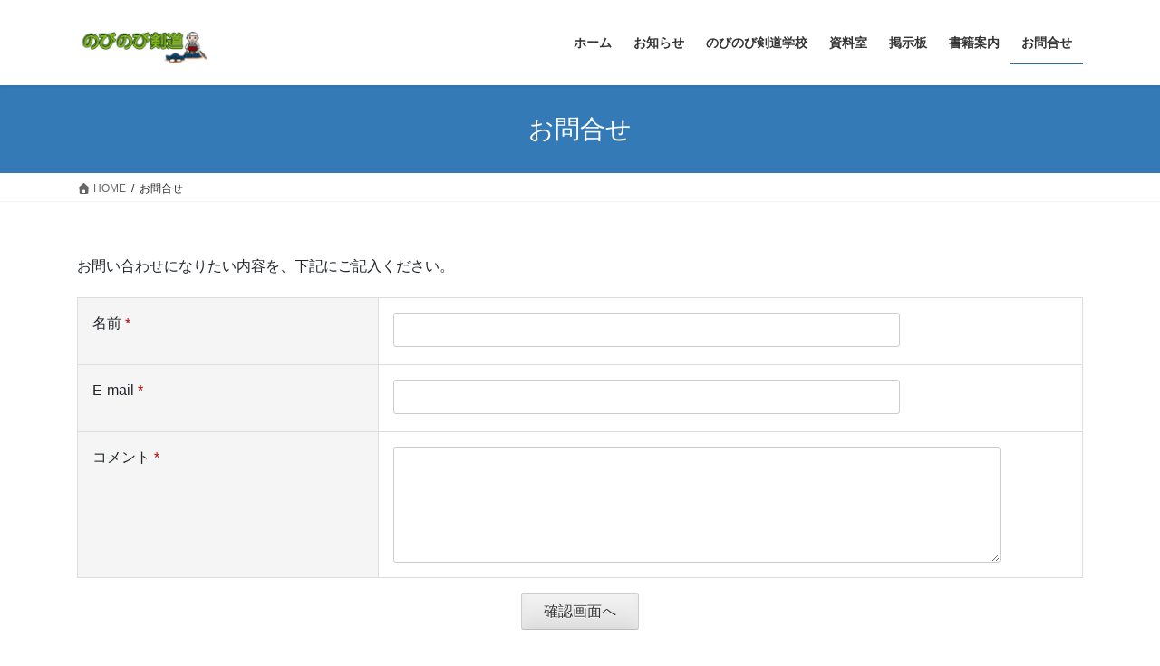

--- FILE ---
content_type: text/css
request_url: https://nobiken.com/wp-content/plugins/mw-wp-form-generator/styles/g-standard/style.css?ver=86ed61888608bac1c11011fb4e0e0629
body_size: 1076
content:
@charset "utf-8";

/**
 * 構造
 */
.mw_wp_form_g-standard {
	margin: 0 0 1em;
}

.mw_wp_form_g-standard table {
	margin: 0 0 1em;
	table-layout: fixed;
	border-collapse: collapse;
	border: #ddd solid 1px;
	font-size: 100%;
	width: 100%;
}

.mw_wp_form_g-standard table th,
.mw_wp_form_g-standard table td {
	border: #ddd solid 1px;
	font-size: 100%;
	font-weight: normal;
	padding: 1em;
	text-align: left;
	vertical-align: top;
}

.mw_wp_form_g-standard table th {
	background-color: #f5f5f5;
	width: 30%;
}

.mw_wp_form_g-standard table td {
	background-color: #fff;
}

@media screen and ( max-width: 767px ) {
	.mw_wp_form_g-standard table,
	.mw_wp_form_g-standard table tbody,
	.mw_wp_form_g-standard table tr,
	.mw_wp_form_g-standard table th,
	.mw_wp_form_g-standard table td {
		display: block;
		width: auto;
	}
	.mw_wp_form_g-standard table {
		border-right: none;
		border-bottom: none;
		border-left: none;
	}
	.mw_wp_form_g-standard table th {
		border-top: none;
		padding: .5em 1em;
	}
	.mw_wp_form_g-standard table td {
		border-top: none;
	}
}

/**
 * 画像
 */
.mw_wp_form_g-standard .mw-wp-form_image {
	margin-top: 5px;
}

.mw_wp_form_g-standard .mw-wp-form_image img {
	max-width: 100%;
}

/**
 * 必須
 */
.mw_wp_form_g-standard .require {
	color: #b70000;
}

/**
 * 注釈
 */
.mw_wp_form_g-standard .notes {
	color: #999;
	display: block;
	font-size: 12px;
	margin: 5px 0 0;
}

/**
 * エラーメッセージ
 */
.mw_wp_form_g-standard .error {
	color: #b70000;
	display: block;
	margin: 5px 0 0;
}

/**
 * アクションボタン
 */
.mw_wp_form_g-standard .action-buttons {
	text-align: center;
}

/**
 * フォーム項目基本
 */
.mw_wp_form_g-standard input,
.mw_wp_form_g-standard select,
.mw_wp_form_g-standard textarea {
	box-sizing: border-box;
	max-width: 100%;
	font-size: 100%;
	margin: 0;
	padding: 0;
	vertical-align: baseline;
	width: auto;
}

/**
 * ボタン
 */
.mw_wp_form_g-standard input[type="submit"],
.mw_wp_form_g-standard input[type="button"],
.mw_wp_form_g-standard button {
	border: 1px solid #ccc;
	border-color: #ccc #ccc #bbb #ccc;
	border-radius: 3px;
	background: #e6e6e6;
	box-shadow: inset 0 1px 0 rgba( 255, 255, 255, 0.5 ),
							inset 0 15px 17px rgba( 255, 255, 255, 0.5 ),
							inset 0 -5px 12px rgba( 0, 0, 0, 0.05 );
	color: rgba( 0, 0, 0, .8 );
	cursor: pointer;
	-webkit-appearance: button;
	line-height: 1;
	padding: .7em 1.5em;
	text-shadow: 0 1px 0 rgba( 255, 255, 255, 0.8 );
}

.mw_wp_form_g-standard input[type="submit"]:hover,
.mw_wp_form_g-standard input[type="button"]:hover,
.mw_wp_form_g-standard button:hover {
	border-color: #ccc #bbb #aaa #bbb;
	box-shadow: inset 0 1px 0 rgba( 255, 255, 255, 0.8 ),
							inset 0 15px 17px rgba( 255, 255, 255, 0.8 ),
							inset 0 -5px 12px rgba( 0, 0, 0, 0.02 );
}

.mw_wp_form_g-standard input[type="submit"]:focus,
.mw_wp_form_g-standard input[type="submit"]:active,
.mw_wp_form_g-standard input[type="button"]:focus,
.mw_wp_form_g-standard input[type="button"]:active,
.mw_wp_form_g-standard button:focus,
.mw_wp_form_g-standard button:active {
	border-color: #aaa #bbb #bbb #bbb;
	box-shadow: inset 0 -1px 0 rgba( 255, 255, 255, 0.5 ),
							inset 0 2px 5px rgba( 0, 0, 0, 0.15 );
}

/**
 * 選択項目
 */
.mw_wp_form_g-standard label {
	display: inline-block;
	margin: 0 5px 0 0;
}

.mw_wp_form_g-standard label input[type="checkbox"],
.mw_wp_form_g-standard label input[type="radio"] {
	margin: 0 5px 0 0;
}

/**
 * テキスト
 */
.mw_wp_form_g-standard input[type="text"],
.mw_wp_form_g-standard input[type="password"],
.mw_wp_form_g-standard input[type="number"],
.mw_wp_form_g-standard input[type="email"],
.mw_wp_form_g-standard input[type="url"],
.mw_wp_form_g-standard textarea {
	border: 1px solid #ccc;
	border-radius: 3px;
	padding: 3px;
}

.mw_wp_form_g-standard input[type="text"]:focus,
.mw_wp_form_g-standard input[type="password"]:focus,
.mw_wp_form_g-standard input[type="number"]:focus,
.mw_wp_form_g-standard input[type="email"]:focus,
.mw_wp_form_g-standard input[type="url"]:focus,
.mw_wp_form_g-standard textarea:focus {
}

/**
 * 複数行テキスト
 */
.mw_wp_form_g-standard textarea {
	overflow: auto;
	vertical-align: top;
	width: 100%;
}

/**
 * ファイル
 */
.mw_wp_form_g-standard input[type="file"] {
	display: inline;
}
